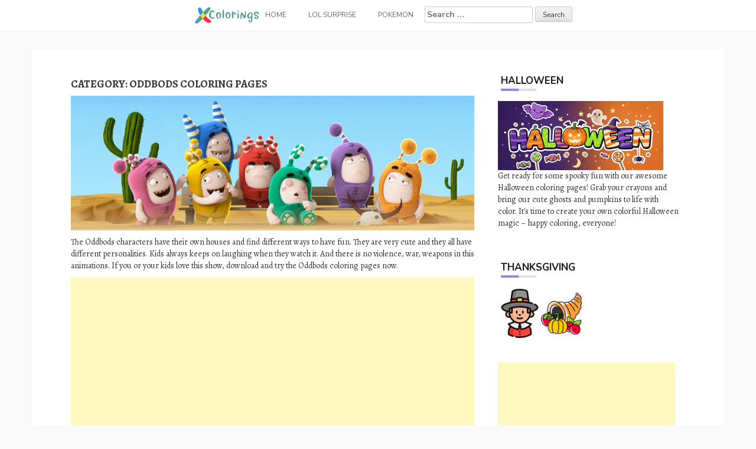

--- FILE ---
content_type: text/html; charset=UTF-8
request_url: https://www.xcolorings.com/oddbods-coloring-pages/
body_size: 7437
content:
<!DOCTYPE html><html lang="en-US"><head><meta charset="UTF-8"><meta name="viewport" content="width=device-width, initial-scale=1"><script data-cfasync="false" id="ao_optimized_gfonts_config">WebFontConfig={google:{families:["Nunito:100,300,400,700","Alegreya:100,300,400,700"] },classes:false, events:false, timeout:1500};</script><link rel="profile" href="https://gmpg.org/xfn/11"><link rel="pingback" href="https://www.xcolorings.com/xmlrpc.php"><link
 rel="preload"
 href="https://www.xcolorings.com/wp-content/themes/hanne/assets/font-awesome/fonts/fontawesome-webfont.woff2?v=4.6.3"
 as="font"
 crossorigin=”anonymous”
 onload="this.onload=null;this.rel='stylesheet'"
/> <script data-ad-client="ca-pub-6498153624397168" async src="https://pagead2.googlesyndication.com/pagead/js/adsbygoogle.js"></script>  <script async src="https://www.googletagmanager.com/gtag/js?id=G-P3JVT29ZTM"></script> <script>window.dataLayer = window.dataLayer || [];
  function gtag(){dataLayer.push(arguments);}
  gtag('js', new Date());

  gtag('config', 'G-P3JVT29ZTM');</script> <meta name="google-site-verification" content="w4mJqQNK0EmqZT81KopBG7mtE-Zk8zQpAhvYmmXtms0" /><meta name='robots' content='index, follow, max-image-preview:large, max-snippet:-1, max-video-preview:-1' /><link media="all" href="https://www.xcolorings.com/wp-content/cache/autoptimize/css/autoptimize_3724ca45268c6c53bb936a9624e1d4c7.css" rel="stylesheet" /><title>Oddbods Coloring Pages - XColorings.com</title><link rel="canonical" href="https://www.xcolorings.com/oddbods-coloring-pages/" /><meta property="og:locale" content="en_US" /><meta property="og:type" content="article" /><meta property="og:title" content="Oddbods Coloring Pages - XColorings.com" /><meta property="og:description" content="The Oddbods characters have their own houses and find different ways to have fun. They are very cute and they all have different personalities. Kids always keeps on laughing when they watch it. And there is no violence, war, weapons in this animations. If you or your kids love this show, download and try the Oddbods coloring pages now." /><meta property="og:url" content="https://www.xcolorings.com/oddbods-coloring-pages/" /><meta property="og:site_name" content="XColorings.com" /><meta property="og:image" content="https://www.xcolorings.com/wp-content/uploads/2020/06/collection-of-Oddbods-coloring-pages.jpg" /><meta name="twitter:card" content="summary_large_image" /> <script type="application/ld+json" class="yoast-schema-graph">{"@context":"https://schema.org","@graph":[{"@type":"Organization","@id":"https://www.xcolorings.com/#organization","name":"XColorings","url":"https://www.xcolorings.com/","sameAs":[],"logo":{"@type":"ImageObject","@id":"https://www.xcolorings.com/#logo","inLanguage":"en-US","url":"https://www.xcolorings.com/wp-content/uploads/2020/02/logo.png","contentUrl":"https://www.xcolorings.com/wp-content/uploads/2020/02/logo.png","width":483,"height":146,"caption":"XColorings"},"image":{"@id":"https://www.xcolorings.com/#logo"}},{"@type":"WebSite","@id":"https://www.xcolorings.com/#website","url":"https://www.xcolorings.com/","name":"XColorings.com","description":"Free Printable Coloring Pages","publisher":{"@id":"https://www.xcolorings.com/#organization"},"potentialAction":[{"@type":"SearchAction","target":"https://www.xcolorings.com/?s={search_term_string}","query-input":"required name=search_term_string"}],"inLanguage":"en-US"},{"@type":"CollectionPage","@id":"https://www.xcolorings.com/oddbods-coloring-pages/#webpage","url":"https://www.xcolorings.com/oddbods-coloring-pages/","name":"Oddbods Coloring Pages - XColorings.com","isPartOf":{"@id":"https://www.xcolorings.com/#website"},"breadcrumb":{"@id":"https://www.xcolorings.com/oddbods-coloring-pages/#breadcrumb"},"inLanguage":"en-US","potentialAction":[{"@type":"ReadAction","target":["https://www.xcolorings.com/oddbods-coloring-pages/"]}]},{"@type":"BreadcrumbList","@id":"https://www.xcolorings.com/oddbods-coloring-pages/#breadcrumb","itemListElement":[{"@type":"ListItem","position":1,"item":{"@type":"WebPage","@id":"https://www.xcolorings.com/","url":"https://www.xcolorings.com/","name":"Home"}},{"@type":"ListItem","position":2,"item":{"@id":"https://www.xcolorings.com/oddbods-coloring-pages/#webpage"}}]}]}</script> <link rel='dns-prefetch' href='//www.xcolorings.com' /><link href='https://fonts.gstatic.com' crossorigin='anonymous' rel='preconnect' /><link href='https://ajax.googleapis.com' rel='preconnect' /><link href='https://fonts.googleapis.com' rel='preconnect' /><link rel='stylesheet' id='dashicons-css' href="https://www.xcolorings.com/wp-includes/css/dashicons.min.css" type='text/css' media='all' /> <script type="text/javascript" src="https://www.xcolorings.com/wp-content/plugins/jquery-manager/assets/js/jquery-3.5.1.min.js" id="jquery-core-js"></script> <script type="text/javascript" src="https://www.xcolorings.com/wp-content/plugins/jquery-manager/assets/js/jquery-migrate-3.3.0.min.js" id="jquery-migrate-js"></script> <script type="text/javascript" src="https://www.xcolorings.com/wp-content/themes/hanne/js/jquery-scrolltofixed-min.js" id="hanne-sticky-sidebar-js-js"></script> <link rel="https://api.w.org/" href="https://www.xcolorings.com/wp-json/" /><link rel="alternate" title="JSON" type="application/json" href="https://www.xcolorings.com/wp-json/wp/v2/categories/164" /><link rel="icon" href="https://www.xcolorings.com/wp-content/uploads/2020/10/cropped-fav-icon-4-32x32.png" sizes="32x32" /><link rel="icon" href="https://www.xcolorings.com/wp-content/uploads/2020/10/cropped-fav-icon-4-192x192.png" sizes="192x192" /><link rel="apple-touch-icon" href="https://www.xcolorings.com/wp-content/uploads/2020/10/cropped-fav-icon-4-180x180.png" /><meta name="msapplication-TileImage" content="https://www.xcolorings.com/wp-content/uploads/2020/10/cropped-fav-icon-4-270x270.png" /><script data-cfasync="false" id="ao_optimized_gfonts_webfontloader">(function() {var wf = document.createElement('script');wf.src='https://ajax.googleapis.com/ajax/libs/webfont/1/webfont.js';wf.type='text/javascript';wf.async='true';var s=document.getElementsByTagName('script')[0];s.parentNode.insertBefore(wf, s);})();</script></head><body class="archive category category-oddbods-coloring-pages category-164 custom-background wp-custom-logo wp-theme-hanne sidebar-enabled"><div id="page" class="hfeed site"> <a class="skip-link screen-reader-text" href="#content">Skip to content</a><div id="jumbosearch"> <span class="fa fa-remove closeicon"></span><div class="form"><form role="search" method="get" class="search-form" action="https://www.xcolorings.com/"> <label> <span class="screen-reader-text">Search for:</span> <input type="search" class="search-field" placeholder="Search &hellip;" value="" name="s" /> </label> <input type="submit" class="search-submit" value="Search" /></form></div></div><div id="slickmenu"></div><nav id="site-navigation" class="main-navigation title-font" role="navigation"><div class="container"><div class="menu-menu-1-container"><ul id="menu-menu-1" class="menu"><li id="menu-item-146" class="menu-item menu-item-type-custom menu-item-object-custom"><a href="https://www.xcolorings.com/"></i><img width="109" height="28" src="https://www.xcolorings.com/wp-content/uploads/2020/11/xcoloring_logo_5.png" class="menu-image menu-image-title-after" alt="xcoloring.com logo" decoding="async" /><span class="menu-image-title-after menu-image-title">Home</span></a></li><li id="menu-item-41954" class="menu-item menu-item-type-custom menu-item-object-custom menu-item-has-children"><a href="#"></i>LOL Surprise</a><ul class="sub-menu"><li id="menu-item-41957" class="menu-item menu-item-type-taxonomy menu-item-object-category"><a href="https://www.xcolorings.com/omg-doll-coloring-pages/"></i>OMG Doll Coloring Pages</a></li><li id="menu-item-42000" class="menu-item menu-item-type-taxonomy menu-item-object-category"><a href="https://www.xcolorings.com/lol-unicorn-coloring-pages/"></i>LOL Unicorn Coloring Pages</a></li><li id="menu-item-41956" class="menu-item menu-item-type-taxonomy menu-item-object-category"><a href="https://www.xcolorings.com/lol-pets-coloring-pages/"></i>LOL Pets Coloring Pages</a></li><li id="menu-item-41955" class="menu-item menu-item-type-taxonomy menu-item-object-category"><a href="https://www.xcolorings.com/lol-baby-coloring-pages/"></i>LOL Baby Coloring Pages</a></li><li id="menu-item-42074" class="menu-item menu-item-type-taxonomy menu-item-object-category"><a href="https://www.xcolorings.com/lol-surprise-boys-coloring-pages/"></i>LOL Boys Coloring Pages</a></li></ul></li><li id="menu-item-44506" class="menu-item menu-item-type-taxonomy menu-item-object-category"><a href="https://www.xcolorings.com/pokemon-coloring-pages/"></i>Pokemon</a></li><li><form role="search" method="get" class="search-form" action="https://www.xcolorings.com/"> <label> <span class="screen-reader-text">Search for:</span> <input type="search" class="search-field" placeholder="Search &hellip;" value="" name="s" /> </label> <input type="submit" class="search-submit" value="Search" /></form></li></ul></div></div></nav><header id="masthead" class="site-header" role="banner"> <? /*php if ( has_custom_logo() ) : */?> <?/*php the_custom_logo(); */?> <? /*php endif; */?></header><div class="mega-container"><div id="content" class="site-content container"><div id="primary" class="content-area col-md-8"><header class="page-header"><h1 class="page-title">Category: <span>Oddbods Coloring Pages</span></h1><div class="taxonomy-description"><p><img src="https://www.xcolorings.com/wp-content/uploads/2020/06/collection-of-Oddbods-coloring-pages.jpg" alt="" width="720" height="240" class="alignnone size-full wp-image-4149" /></p><p>The Oddbods characters have their own houses and find different ways to have fun. They are very cute and they all have different personalities. Kids always keeps on laughing when they watch it. And there is no violence, war, weapons in this animations. If you or your kids love this show, download and try the Oddbods coloring pages now.</p></div> <script async src="https://pagead2.googlesyndication.com/pagead/js/adsbygoogle.js"></script>  <ins class="adsbygoogle"
 style="display:block"
 data-ad-client="ca-pub-6498153624397168"
 data-ad-slot="9669737851"
 data-ad-format="auto"
 data-full-width-responsive="true"></ins> <script>(adsbygoogle = window.adsbygoogle || []).push({});</script> </header><main id="main" class="site-main masonry-main" role="main"><article id="post-4145" class="grid hanne grid_3_column col-md-4 col-sm-4 col-xs-12 post-4145 post type-post status-publish format-image has-post-thumbnail hentry category-oddbods-coloring-pages tag-animated tag-bubbles tag-fuse tag-jeff tag-newt tag-pogo tag-singapore tag-slick tag-tv-show post_format-post-format-image"><div class="featured-thumb col-md-12 col-sm-12"> <a href="https://www.xcolorings.com/oddbods-coloring-pages-cute-pogo/" title="Oddbods Coloring Pages Cute Pogo"><img width="150" height="150" src="https://www.xcolorings.com/wp-content/uploads/2020/06/Oddbods-Coloring-Pages-Cute-Pogo-150x150.jpg" class="attachment-thumbnail size-thumbnail wp-post-image" alt="" decoding="async" srcset="https://www.xcolorings.com/wp-content/uploads/2020/06/Oddbods-Coloring-Pages-Cute-Pogo-150x150.jpg 150w, https://www.xcolorings.com/wp-content/uploads/2020/06/Oddbods-Coloring-Pages-Cute-Pogo-45x45.jpg 45w" sizes="(max-width: 150px) 100vw, 150px" /></a><div class="postedon"></div></div></article><article id="post-4142" class="grid hanne grid_3_column col-md-4 col-sm-4 col-xs-12 post-4142 post type-post status-publish format-image has-post-thumbnail hentry category-oddbods-coloring-pages tag-animated tag-bubbles tag-fuse tag-jeff tag-newt tag-pogo tag-singapore tag-slick tag-tv-show post_format-post-format-image"><div class="featured-thumb col-md-12 col-sm-12"> <a href="https://www.xcolorings.com/oddbods-christmas-coloring-pages/" title="Oddbods Christmas Coloring Pages"><img width="150" height="150" src="https://www.xcolorings.com/wp-content/uploads/2020/06/Oddbods-Christmas-Coloring-Pages-150x150.jpg" class="attachment-thumbnail size-thumbnail wp-post-image" alt="" decoding="async" srcset="https://www.xcolorings.com/wp-content/uploads/2020/06/Oddbods-Christmas-Coloring-Pages-150x150.jpg 150w, https://www.xcolorings.com/wp-content/uploads/2020/06/Oddbods-Christmas-Coloring-Pages-45x45.jpg 45w" sizes="(max-width: 150px) 100vw, 150px" /></a><div class="postedon"></div></div></article><article id="post-4139" class="grid hanne grid_3_column col-md-4 col-sm-4 col-xs-12 post-4139 post type-post status-publish format-image has-post-thumbnail hentry category-oddbods-coloring-pages tag-animated tag-bubbles tag-fuse tag-jeff tag-newt tag-pogo tag-singapore tag-slick tag-tv-show post_format-post-format-image"><div class="featured-thumb col-md-12 col-sm-12"> <a href="https://www.xcolorings.com/bubbles-from-oddbods-coloring-pages/" title="Bubbles from Oddbods Coloring Pages"><img width="150" height="150" src="https://www.xcolorings.com/wp-content/uploads/2020/06/Bubbles-from-Oddbods-Coloring-Pages-150x150.jpg" class="attachment-thumbnail size-thumbnail wp-post-image" alt="" decoding="async" srcset="https://www.xcolorings.com/wp-content/uploads/2020/06/Bubbles-from-Oddbods-Coloring-Pages-150x150.jpg 150w, https://www.xcolorings.com/wp-content/uploads/2020/06/Bubbles-from-Oddbods-Coloring-Pages-45x45.jpg 45w" sizes="(max-width: 150px) 100vw, 150px" /></a><div class="postedon"></div></div></article><article id="post-4136" class="grid hanne grid_3_column col-md-4 col-sm-4 col-xs-12 post-4136 post type-post status-publish format-image has-post-thumbnail hentry category-oddbods-coloring-pages tag-animated tag-bubbles tag-fuse tag-jeff tag-newt tag-pogo tag-singapore tag-slick tag-tv-show post_format-post-format-image"><div class="featured-thumb col-md-12 col-sm-12"> <a href="https://www.xcolorings.com/oddbods-zee-coloring-pages/" title="Oddbods Zee Coloring Pages"><img width="150" height="150" src="https://www.xcolorings.com/wp-content/uploads/2020/06/Oddbods-Zee-Coloring-Pages-150x150.jpg" class="attachment-thumbnail size-thumbnail wp-post-image" alt="" decoding="async" loading="lazy" srcset="https://www.xcolorings.com/wp-content/uploads/2020/06/Oddbods-Zee-Coloring-Pages-150x150.jpg 150w, https://www.xcolorings.com/wp-content/uploads/2020/06/Oddbods-Zee-Coloring-Pages-45x45.jpg 45w" sizes="auto, (max-width: 150px) 100vw, 150px" /></a><div class="postedon"></div></div></article><article id="post-4133" class="grid hanne grid_3_column col-md-4 col-sm-4 col-xs-12 post-4133 post type-post status-publish format-image has-post-thumbnail hentry category-oddbods-coloring-pages tag-animated tag-bubbles tag-fuse tag-jeff tag-newt tag-pogo tag-singapore tag-slick tag-tv-show post_format-post-format-image"><div class="featured-thumb col-md-12 col-sm-12"> <a href="https://www.xcolorings.com/oddbods-coloring-pages-happy-zee/" title="Oddbods Coloring Pages Happy Zee"><img width="150" height="150" src="https://www.xcolorings.com/wp-content/uploads/2020/06/Oddbods-Coloring-Pages-Happy-Zee-150x150.jpg" class="attachment-thumbnail size-thumbnail wp-post-image" alt="" decoding="async" loading="lazy" srcset="https://www.xcolorings.com/wp-content/uploads/2020/06/Oddbods-Coloring-Pages-Happy-Zee-150x150.jpg 150w, https://www.xcolorings.com/wp-content/uploads/2020/06/Oddbods-Coloring-Pages-Happy-Zee-45x45.jpg 45w" sizes="auto, (max-width: 150px) 100vw, 150px" /></a><div class="postedon"></div></div></article><article id="post-4130" class="grid hanne grid_3_column col-md-4 col-sm-4 col-xs-12 post-4130 post type-post status-publish format-image has-post-thumbnail hentry category-oddbods-coloring-pages tag-animated tag-bubbles tag-fuse tag-jeff tag-newt tag-pogo tag-singapore tag-slick tag-tv-show post_format-post-format-image"><div class="featured-thumb col-md-12 col-sm-12"> <a href="https://www.xcolorings.com/oddbods-characters-bubbles-coloring-pages/" title="Oddbods Characters Bubbles Coloring Pages"><img width="150" height="150" src="https://www.xcolorings.com/wp-content/uploads/2020/06/Oddbods-Characters-Bubbles-Coloring-Pages-150x150.jpg" class="attachment-thumbnail size-thumbnail wp-post-image" alt="" decoding="async" loading="lazy" srcset="https://www.xcolorings.com/wp-content/uploads/2020/06/Oddbods-Characters-Bubbles-Coloring-Pages-150x150.jpg 150w, https://www.xcolorings.com/wp-content/uploads/2020/06/Oddbods-Characters-Bubbles-Coloring-Pages-45x45.jpg 45w" sizes="auto, (max-width: 150px) 100vw, 150px" /></a><div class="postedon"></div></div></article><article id="post-4127" class="grid hanne grid_3_column col-md-4 col-sm-4 col-xs-12 post-4127 post type-post status-publish format-image has-post-thumbnail hentry category-oddbods-coloring-pages tag-animated tag-bubbles tag-fuse tag-jeff tag-newt tag-pogo tag-singapore tag-slick tag-tv-show post_format-post-format-image"><div class="featured-thumb col-md-12 col-sm-12"> <a href="https://www.xcolorings.com/oddbods-bubbles-coloring-pages/" title="Oddbods Bubbles Coloring Pages"><img width="150" height="150" src="https://www.xcolorings.com/wp-content/uploads/2020/06/Oddbods-Bubbles-Coloring-Pages-150x150.jpg" class="attachment-thumbnail size-thumbnail wp-post-image" alt="" decoding="async" loading="lazy" srcset="https://www.xcolorings.com/wp-content/uploads/2020/06/Oddbods-Bubbles-Coloring-Pages-150x150.jpg 150w, https://www.xcolorings.com/wp-content/uploads/2020/06/Oddbods-Bubbles-Coloring-Pages-45x45.jpg 45w" sizes="auto, (max-width: 150px) 100vw, 150px" /></a><div class="postedon"></div></div></article><article id="post-4124" class="grid hanne grid_3_column col-md-4 col-sm-4 col-xs-12 post-4124 post type-post status-publish format-image has-post-thumbnail hentry category-oddbods-coloring-pages tag-animated tag-bubbles tag-fuse tag-jeff tag-newt tag-pogo tag-singapore tag-slick tag-tv-show post_format-post-format-image"><div class="featured-thumb col-md-12 col-sm-12"> <a href="https://www.xcolorings.com/oddbods-coloring-pages-all-the-characters/" title="Oddbods Coloring Pages All the Characters"><img width="150" height="150" src="https://www.xcolorings.com/wp-content/uploads/2020/06/Oddbods-Coloring-Pages-All-the-Characters-150x150.jpg" class="attachment-thumbnail size-thumbnail wp-post-image" alt="" decoding="async" loading="lazy" srcset="https://www.xcolorings.com/wp-content/uploads/2020/06/Oddbods-Coloring-Pages-All-the-Characters-150x150.jpg 150w, https://www.xcolorings.com/wp-content/uploads/2020/06/Oddbods-Coloring-Pages-All-the-Characters-45x45.jpg 45w" sizes="auto, (max-width: 150px) 100vw, 150px" /></a><div class="postedon"></div></div></article><article id="post-4121" class="grid hanne grid_3_column col-md-4 col-sm-4 col-xs-12 post-4121 post type-post status-publish format-image has-post-thumbnail hentry category-oddbods-coloring-pages tag-animated tag-bubbles tag-fuse tag-jeff tag-newt tag-pogo tag-singapore tag-slick tag-tv-show post_format-post-format-image"><div class="featured-thumb col-md-12 col-sm-12"> <a href="https://www.xcolorings.com/oddbods-zee-and-newt-coloring-pages/" title="Oddbods Zee and Newt Coloring Pages"><img width="150" height="150" src="https://www.xcolorings.com/wp-content/uploads/2020/06/Oddbods-Zee-and-Newt-Coloring-Pages-150x150.jpg" class="attachment-thumbnail size-thumbnail wp-post-image" alt="" decoding="async" loading="lazy" srcset="https://www.xcolorings.com/wp-content/uploads/2020/06/Oddbods-Zee-and-Newt-Coloring-Pages-150x150.jpg 150w, https://www.xcolorings.com/wp-content/uploads/2020/06/Oddbods-Zee-and-Newt-Coloring-Pages-45x45.jpg 45w" sizes="auto, (max-width: 150px) 100vw, 150px" /></a><div class="postedon"></div></div></article><article id="post-4118" class="grid hanne grid_3_column col-md-4 col-sm-4 col-xs-12 post-4118 post type-post status-publish format-image has-post-thumbnail hentry category-oddbods-coloring-pages tag-animated tag-bubbles tag-fuse tag-jeff tag-newt tag-pogo tag-singapore tag-slick tag-tv-show post_format-post-format-image"><div class="featured-thumb col-md-12 col-sm-12"> <a href="https://www.xcolorings.com/oddbods-coloring-pages-zee-mask-template/" title="Oddbods Coloring Pages Zee Mask Template"><img width="150" height="150" src="https://www.xcolorings.com/wp-content/uploads/2020/06/Oddbods-Coloring-Pages-Zee-Mask-Template-150x150.jpg" class="attachment-thumbnail size-thumbnail wp-post-image" alt="" decoding="async" loading="lazy" srcset="https://www.xcolorings.com/wp-content/uploads/2020/06/Oddbods-Coloring-Pages-Zee-Mask-Template-150x150.jpg 150w, https://www.xcolorings.com/wp-content/uploads/2020/06/Oddbods-Coloring-Pages-Zee-Mask-Template-45x45.jpg 45w" sizes="auto, (max-width: 150px) 100vw, 150px" /></a><div class="postedon"></div></div></article><article id="post-4115" class="grid hanne grid_3_column col-md-4 col-sm-4 col-xs-12 post-4115 post type-post status-publish format-image has-post-thumbnail hentry category-oddbods-coloring-pages tag-animated tag-bubbles tag-fuse tag-jeff tag-newt tag-pogo tag-singapore tag-slick tag-tv-show post_format-post-format-image"><div class="featured-thumb col-md-12 col-sm-12"> <a href="https://www.xcolorings.com/zee-from-oddbods-coloring-pages/" title="Zee from Oddbods Coloring Pages"><img width="150" height="150" src="https://www.xcolorings.com/wp-content/uploads/2020/06/Zee-from-Oddbods-Coloring-Pages-150x150.jpg" class="attachment-thumbnail size-thumbnail wp-post-image" alt="" decoding="async" loading="lazy" srcset="https://www.xcolorings.com/wp-content/uploads/2020/06/Zee-from-Oddbods-Coloring-Pages-150x150.jpg 150w, https://www.xcolorings.com/wp-content/uploads/2020/06/Zee-from-Oddbods-Coloring-Pages-45x45.jpg 45w" sizes="auto, (max-width: 150px) 100vw, 150px" /></a><div class="postedon"></div></div></article><article id="post-4112" class="grid hanne grid_3_column col-md-4 col-sm-4 col-xs-12 post-4112 post type-post status-publish format-image has-post-thumbnail hentry category-oddbods-coloring-pages tag-animated tag-bubbles tag-fuse tag-jeff tag-newt tag-pogo tag-singapore tag-slick tag-tv-show post_format-post-format-image"><div class="featured-thumb col-md-12 col-sm-12"> <a href="https://www.xcolorings.com/oddbods-characters-slick-coloring-pages/" title="Oddbods Characters Slick Coloring Pages"><img width="150" height="150" src="https://www.xcolorings.com/wp-content/uploads/2020/06/Oddbods-Characters-Slick-Coloring-Pages-150x150.jpg" class="attachment-thumbnail size-thumbnail wp-post-image" alt="" decoding="async" loading="lazy" srcset="https://www.xcolorings.com/wp-content/uploads/2020/06/Oddbods-Characters-Slick-Coloring-Pages-150x150.jpg 150w, https://www.xcolorings.com/wp-content/uploads/2020/06/Oddbods-Characters-Slick-Coloring-Pages-45x45.jpg 45w" sizes="auto, (max-width: 150px) 100vw, 150px" /></a><div class="postedon"></div></div></article><article id="post-4109" class="grid hanne grid_3_column col-md-4 col-sm-4 col-xs-12 post-4109 post type-post status-publish format-image has-post-thumbnail hentry category-oddbods-coloring-pages tag-animated tag-bubbles tag-fuse tag-jeff tag-newt tag-pogo tag-singapore tag-slick tag-tv-show post_format-post-format-image"><div class="featured-thumb col-md-12 col-sm-12"> <a href="https://www.xcolorings.com/oddbods-characters-pogo-coloring-pages/" title="Oddbods Characters Pogo Coloring Pages"><img width="150" height="150" src="https://www.xcolorings.com/wp-content/uploads/2020/06/Oddbods-Characters-Pogo-Coloring-Pages-150x150.jpg" class="attachment-thumbnail size-thumbnail wp-post-image" alt="" decoding="async" loading="lazy" srcset="https://www.xcolorings.com/wp-content/uploads/2020/06/Oddbods-Characters-Pogo-Coloring-Pages-150x150.jpg 150w, https://www.xcolorings.com/wp-content/uploads/2020/06/Oddbods-Characters-Pogo-Coloring-Pages-45x45.jpg 45w" sizes="auto, (max-width: 150px) 100vw, 150px" /></a><div class="postedon"></div></div></article><article id="post-4106" class="grid hanne grid_3_column col-md-4 col-sm-4 col-xs-12 post-4106 post type-post status-publish format-image has-post-thumbnail hentry category-oddbods-coloring-pages tag-animated tag-bubbles tag-fuse tag-jeff tag-newt tag-pogo tag-singapore tag-slick tag-tv-show post_format-post-format-image"><div class="featured-thumb col-md-12 col-sm-12"> <a href="https://www.xcolorings.com/oddbods-pogo-coloring-pages/" title="Oddbods  Pogo Coloring Pages"><img width="150" height="150" src="https://www.xcolorings.com/wp-content/uploads/2020/06/Oddbods-Pogo-Coloring-Pages-150x150.jpg" class="attachment-thumbnail size-thumbnail wp-post-image" alt="" decoding="async" loading="lazy" srcset="https://www.xcolorings.com/wp-content/uploads/2020/06/Oddbods-Pogo-Coloring-Pages-150x150.jpg 150w, https://www.xcolorings.com/wp-content/uploads/2020/06/Oddbods-Pogo-Coloring-Pages-45x45.jpg 45w" sizes="auto, (max-width: 150px) 100vw, 150px" /></a><div class="postedon"></div></div></article><article id="post-4103" class="grid hanne grid_3_column col-md-4 col-sm-4 col-xs-12 post-4103 post type-post status-publish format-image has-post-thumbnail hentry category-oddbods-coloring-pages tag-animated tag-bubbles tag-fuse tag-jeff tag-newt tag-pogo tag-singapore tag-slick tag-tv-show post_format-post-format-image"><div class="featured-thumb col-md-12 col-sm-12"> <a href="https://www.xcolorings.com/happy-newt-from-oddbods-coloring-pages/" title="Happy Newt from Oddbods Coloring Pages"><img width="150" height="150" src="https://www.xcolorings.com/wp-content/uploads/2020/06/Happy-Newt-from-Oddbods-Coloring-Pages-150x150.jpg" class="attachment-thumbnail size-thumbnail wp-post-image" alt="" decoding="async" loading="lazy" srcset="https://www.xcolorings.com/wp-content/uploads/2020/06/Happy-Newt-from-Oddbods-Coloring-Pages-150x150.jpg 150w, https://www.xcolorings.com/wp-content/uploads/2020/06/Happy-Newt-from-Oddbods-Coloring-Pages-45x45.jpg 45w" sizes="auto, (max-width: 150px) 100vw, 150px" /></a><div class="postedon"></div></div></article><article id="post-4100" class="grid hanne grid_3_column col-md-4 col-sm-4 col-xs-12 post-4100 post type-post status-publish format-image has-post-thumbnail hentry category-oddbods-coloring-pages tag-animated tag-bubbles tag-fuse tag-jeff tag-newt tag-pogo tag-singapore tag-slick tag-tv-show post_format-post-format-image"><div class="featured-thumb col-md-12 col-sm-12"> <a href="https://www.xcolorings.com/newt-pogo-and-fuse-from-oddbods-coloring-pages/" title="Newt Pogo and Fuse from Oddbods Coloring Pages"><img width="150" height="150" src="https://www.xcolorings.com/wp-content/uploads/2020/06/Newt-Pogo-and-Fuse-from-Oddbods-Coloring-Pages-150x150.jpg" class="attachment-thumbnail size-thumbnail wp-post-image" alt="" decoding="async" loading="lazy" srcset="https://www.xcolorings.com/wp-content/uploads/2020/06/Newt-Pogo-and-Fuse-from-Oddbods-Coloring-Pages-150x150.jpg 150w, https://www.xcolorings.com/wp-content/uploads/2020/06/Newt-Pogo-and-Fuse-from-Oddbods-Coloring-Pages-45x45.jpg 45w" sizes="auto, (max-width: 150px) 100vw, 150px" /></a><div class="postedon"></div></div></article><article id="post-4097" class="grid hanne grid_3_column col-md-4 col-sm-4 col-xs-12 post-4097 post type-post status-publish format-image has-post-thumbnail hentry category-oddbods-coloring-pages tag-animated tag-bubbles tag-fuse tag-jeff tag-newt tag-pogo tag-singapore tag-slick tag-tv-show post_format-post-format-image"><div class="featured-thumb col-md-12 col-sm-12"> <a href="https://www.xcolorings.com/oddbods-fanart-coloring-pages/" title="Oddbods Fanart Coloring Pages"><img width="150" height="150" src="https://www.xcolorings.com/wp-content/uploads/2020/06/Oddbods-Fanart-Coloring-Pages-150x150.jpg" class="attachment-thumbnail size-thumbnail wp-post-image" alt="" decoding="async" loading="lazy" srcset="https://www.xcolorings.com/wp-content/uploads/2020/06/Oddbods-Fanart-Coloring-Pages-150x150.jpg 150w, https://www.xcolorings.com/wp-content/uploads/2020/06/Oddbods-Fanart-Coloring-Pages-45x45.jpg 45w" sizes="auto, (max-width: 150px) 100vw, 150px" /></a><div class="postedon"></div></div></article><article id="post-4094" class="grid hanne grid_3_column col-md-4 col-sm-4 col-xs-12 post-4094 post type-post status-publish format-image has-post-thumbnail hentry category-oddbods-coloring-pages tag-animated tag-bubbles tag-fuse tag-jeff tag-newt tag-pogo tag-singapore tag-slick tag-tv-show post_format-post-format-image"><div class="featured-thumb col-md-12 col-sm-12"> <a href="https://www.xcolorings.com/bubbles-and-pogo-from-oddbods-coloring-pages/" title="Bubbles and Pogo from Oddbods Coloring Pages"><img width="150" height="150" src="https://www.xcolorings.com/wp-content/uploads/2020/06/Bubbles-and-Pogo-from-Oddbods-Coloring-Pages-150x150.jpg" class="attachment-thumbnail size-thumbnail wp-post-image" alt="" decoding="async" loading="lazy" srcset="https://www.xcolorings.com/wp-content/uploads/2020/06/Bubbles-and-Pogo-from-Oddbods-Coloring-Pages-150x150.jpg 150w, https://www.xcolorings.com/wp-content/uploads/2020/06/Bubbles-and-Pogo-from-Oddbods-Coloring-Pages-45x45.jpg 45w" sizes="auto, (max-width: 150px) 100vw, 150px" /></a><div class="postedon"></div></div></article><article id="post-4091" class="grid hanne grid_3_column col-md-4 col-sm-4 col-xs-12 post-4091 post type-post status-publish format-image has-post-thumbnail hentry category-oddbods-coloring-pages tag-animated tag-bubbles tag-fuse tag-jeff tag-newt tag-pogo tag-singapore tag-slick tag-tv-show post_format-post-format-image"><div class="featured-thumb col-md-12 col-sm-12"> <a href="https://www.xcolorings.com/oddbods-characters-coloring-pages/" title="Oddbods Characters Coloring Pages"><img width="150" height="150" src="https://www.xcolorings.com/wp-content/uploads/2020/06/Oddbods-Characters-Coloring-Pages-150x150.jpg" class="attachment-thumbnail size-thumbnail wp-post-image" alt="" decoding="async" loading="lazy" srcset="https://www.xcolorings.com/wp-content/uploads/2020/06/Oddbods-Characters-Coloring-Pages-150x150.jpg 150w, https://www.xcolorings.com/wp-content/uploads/2020/06/Oddbods-Characters-Coloring-Pages-45x45.jpg 45w" sizes="auto, (max-width: 150px) 100vw, 150px" /></a><div class="postedon"></div></div></article><article id="post-4088" class="grid hanne grid_3_column col-md-4 col-sm-4 col-xs-12 post-4088 post type-post status-publish format-image has-post-thumbnail hentry category-oddbods-coloring-pages tag-animated tag-bubbles tag-fuse tag-jeff tag-newt tag-pogo tag-singapore tag-slick tag-tv-show post_format-post-format-image"><div class="featured-thumb col-md-12 col-sm-12"> <a href="https://www.xcolorings.com/characters-from-oddbods-coloring-pages/" title="Characters from Oddbods Coloring Pages"><img width="150" height="150" src="https://www.xcolorings.com/wp-content/uploads/2020/06/Characters-from-Oddbods-Coloring-Pages-150x150.jpg" class="attachment-thumbnail size-thumbnail wp-post-image" alt="" decoding="async" loading="lazy" srcset="https://www.xcolorings.com/wp-content/uploads/2020/06/Characters-from-Oddbods-Coloring-Pages-150x150.jpg 150w, https://www.xcolorings.com/wp-content/uploads/2020/06/Characters-from-Oddbods-Coloring-Pages-45x45.jpg 45w" sizes="auto, (max-width: 150px) 100vw, 150px" /></a><div class="postedon"></div></div></article><article id="post-4085" class="grid hanne grid_3_column col-md-4 col-sm-4 col-xs-12 post-4085 post type-post status-publish format-image has-post-thumbnail hentry category-oddbods-coloring-pages tag-animated tag-bubbles tag-fuse tag-jeff tag-newt tag-pogo tag-singapore tag-slick tag-tv-show post_format-post-format-image"><div class="featured-thumb col-md-12 col-sm-12"> <a href="https://www.xcolorings.com/oddbods-coloring-pages-dot-to-dot-activity-worksheets/" title="Oddbods Coloring Pages Dot to Dot Activity Worksheets"><img width="150" height="150" src="https://www.xcolorings.com/wp-content/uploads/2020/06/Oddbods-Coloring-Pages-Dot-to-Dot-Activity-Worksheets-150x150.jpg" class="attachment-thumbnail size-thumbnail wp-post-image" alt="" decoding="async" loading="lazy" srcset="https://www.xcolorings.com/wp-content/uploads/2020/06/Oddbods-Coloring-Pages-Dot-to-Dot-Activity-Worksheets-150x150.jpg 150w, https://www.xcolorings.com/wp-content/uploads/2020/06/Oddbods-Coloring-Pages-Dot-to-Dot-Activity-Worksheets-45x45.jpg 45w" sizes="auto, (max-width: 150px) 100vw, 150px" /></a><div class="postedon"></div></div></article><article id="post-4082" class="grid hanne grid_3_column col-md-4 col-sm-4 col-xs-12 post-4082 post type-post status-publish format-image has-post-thumbnail hentry category-oddbods-coloring-pages tag-animated tag-bubbles tag-fuse tag-jeff tag-newt tag-pogo tag-singapore tag-slick tag-tv-show post_format-post-format-image"><div class="featured-thumb col-md-12 col-sm-12"> <a href="https://www.xcolorings.com/fuse-from-oddbods-coloring-pages/" title="Fuse from Oddbods Coloring Pages"><img width="150" height="150" src="https://www.xcolorings.com/wp-content/uploads/2020/06/Fuse-from-Oddbods-Coloring-Pages-150x150.jpg" class="attachment-thumbnail size-thumbnail wp-post-image" alt="" decoding="async" loading="lazy" srcset="https://www.xcolorings.com/wp-content/uploads/2020/06/Fuse-from-Oddbods-Coloring-Pages-150x150.jpg 150w, https://www.xcolorings.com/wp-content/uploads/2020/06/Fuse-from-Oddbods-Coloring-Pages-45x45.jpg 45w" sizes="auto, (max-width: 150px) 100vw, 150px" /></a><div class="postedon"></div></div></article><article id="post-4079" class="grid hanne grid_3_column col-md-4 col-sm-4 col-xs-12 post-4079 post type-post status-publish format-image has-post-thumbnail hentry category-oddbods-coloring-pages tag-animated tag-bubbles tag-fuse tag-jeff tag-newt tag-pogo tag-singapore tag-slick tag-tv-show post_format-post-format-image"><div class="featured-thumb col-md-12 col-sm-12"> <a href="https://www.xcolorings.com/mask-of-fuse-from-oddbods-coloring-pages-papercraft/" title="Mask of Fuse from Oddbods Coloring Pages Papercraft"><img width="150" height="150" src="https://www.xcolorings.com/wp-content/uploads/2020/06/Mask-of-Fuse-from-Oddbods-Coloring-Pages-Papercraft-150x150.jpg" class="attachment-thumbnail size-thumbnail wp-post-image" alt="" decoding="async" loading="lazy" srcset="https://www.xcolorings.com/wp-content/uploads/2020/06/Mask-of-Fuse-from-Oddbods-Coloring-Pages-Papercraft-150x150.jpg 150w, https://www.xcolorings.com/wp-content/uploads/2020/06/Mask-of-Fuse-from-Oddbods-Coloring-Pages-Papercraft-45x45.jpg 45w" sizes="auto, (max-width: 150px) 100vw, 150px" /></a><div class="postedon"></div></div></article><article id="post-4076" class="grid hanne grid_3_column col-md-4 col-sm-4 col-xs-12 post-4076 post type-post status-publish format-image has-post-thumbnail hentry category-oddbods-coloring-pages tag-animated tag-bubbles tag-fuse tag-jeff tag-newt tag-pogo tag-singapore tag-slick tag-tv-show post_format-post-format-image"><div class="featured-thumb col-md-12 col-sm-12"> <a href="https://www.xcolorings.com/oddbods-fuse-is-jumping-coloring-pages/" title="Oddbods Fuse is Jumping Coloring Pages"><img width="150" height="150" src="https://www.xcolorings.com/wp-content/uploads/2020/06/Oddbods-Fuse-is-Jumping-Coloring-Pages-150x150.jpg" class="attachment-thumbnail size-thumbnail wp-post-image" alt="" decoding="async" loading="lazy" srcset="https://www.xcolorings.com/wp-content/uploads/2020/06/Oddbods-Fuse-is-Jumping-Coloring-Pages-150x150.jpg 150w, https://www.xcolorings.com/wp-content/uploads/2020/06/Oddbods-Fuse-is-Jumping-Coloring-Pages-45x45.jpg 45w" sizes="auto, (max-width: 150px) 100vw, 150px" /></a><div class="postedon"></div></div></article><article id="post-4073" class="grid hanne grid_3_column col-md-4 col-sm-4 col-xs-12 post-4073 post type-post status-publish format-image has-post-thumbnail hentry category-oddbods-coloring-pages tag-animated tag-bubbles tag-fuse tag-jeff tag-newt tag-pogo tag-singapore tag-slick tag-tv-show post_format-post-format-image"><div class="featured-thumb col-md-12 col-sm-12"> <a href="https://www.xcolorings.com/oddbods-coloring-pages-fuse/" title="Oddbods Coloring Pages Fuse"><img width="150" height="150" src="https://www.xcolorings.com/wp-content/uploads/2020/06/Oddbods-Coloring-Pages-Fuse-150x150.jpg" class="attachment-thumbnail size-thumbnail wp-post-image" alt="" decoding="async" loading="lazy" srcset="https://www.xcolorings.com/wp-content/uploads/2020/06/Oddbods-Coloring-Pages-Fuse-150x150.jpg 150w, https://www.xcolorings.com/wp-content/uploads/2020/06/Oddbods-Coloring-Pages-Fuse-45x45.jpg 45w" sizes="auto, (max-width: 150px) 100vw, 150px" /></a><div class="postedon"></div></div></article><article id="post-4070" class="grid hanne grid_3_column col-md-4 col-sm-4 col-xs-12 post-4070 post type-post status-publish format-image has-post-thumbnail hentry category-oddbods-coloring-pages tag-animated tag-bubbles tag-fuse tag-jeff tag-newt tag-pogo tag-singapore tag-slick tag-tv-show post_format-post-format-image"><div class="featured-thumb col-md-12 col-sm-12"> <a href="https://www.xcolorings.com/oddbods-angry-fuse-coloring-pages/" title="Oddbods Angry Fuse Coloring Pages"><img width="150" height="150" src="https://www.xcolorings.com/wp-content/uploads/2020/06/Oddbods-Angry-Fuse-Coloring-Pages-150x150.jpg" class="attachment-thumbnail size-thumbnail wp-post-image" alt="" decoding="async" loading="lazy" srcset="https://www.xcolorings.com/wp-content/uploads/2020/06/Oddbods-Angry-Fuse-Coloring-Pages-150x150.jpg 150w, https://www.xcolorings.com/wp-content/uploads/2020/06/Oddbods-Angry-Fuse-Coloring-Pages-45x45.jpg 45w" sizes="auto, (max-width: 150px) 100vw, 150px" /></a><div class="postedon"></div></div></article><article id="post-4067" class="grid hanne grid_3_column col-md-4 col-sm-4 col-xs-12 post-4067 post type-post status-publish format-image has-post-thumbnail hentry category-oddbods-coloring-pages tag-animated tag-bubbles tag-fuse tag-jeff tag-newt tag-pogo tag-singapore tag-slick tag-tv-show post_format-post-format-image"><div class="featured-thumb col-md-12 col-sm-12"> <a href="https://www.xcolorings.com/oddbods-newt-coloring-pages/" title="Oddbods Newt Coloring Pages"><img width="150" height="150" src="https://www.xcolorings.com/wp-content/uploads/2020/06/Oddbods-Newt-Coloring-Pages-150x150.jpg" class="attachment-thumbnail size-thumbnail wp-post-image" alt="" decoding="async" loading="lazy" srcset="https://www.xcolorings.com/wp-content/uploads/2020/06/Oddbods-Newt-Coloring-Pages-150x150.jpg 150w, https://www.xcolorings.com/wp-content/uploads/2020/06/Oddbods-Newt-Coloring-Pages-45x45.jpg 45w" sizes="auto, (max-width: 150px) 100vw, 150px" /></a><div class="postedon"></div></div></article><article id="post-4064" class="grid hanne grid_3_column col-md-4 col-sm-4 col-xs-12 post-4064 post type-post status-publish format-image has-post-thumbnail hentry category-oddbods-coloring-pages tag-animated tag-bubbles tag-fuse tag-jeff tag-newt tag-pogo tag-singapore tag-slick tag-tv-show post_format-post-format-image"><div class="featured-thumb col-md-12 col-sm-12"> <a href="https://www.xcolorings.com/oddbods-coloring-pages-newt-takes-selfie/" title="Oddbods Coloring Pages Newt Takes Selfie"><img width="150" height="150" src="https://www.xcolorings.com/wp-content/uploads/2020/06/Oddbods-Coloring-Pages-Newt-Takes-Selfie-150x150.jpg" class="attachment-thumbnail size-thumbnail wp-post-image" alt="" decoding="async" loading="lazy" srcset="https://www.xcolorings.com/wp-content/uploads/2020/06/Oddbods-Coloring-Pages-Newt-Takes-Selfie-150x150.jpg 150w, https://www.xcolorings.com/wp-content/uploads/2020/06/Oddbods-Coloring-Pages-Newt-Takes-Selfie-45x45.jpg 45w" sizes="auto, (max-width: 150px) 100vw, 150px" /></a><div class="postedon"></div></div></article><article id="post-4061" class="grid hanne grid_3_column col-md-4 col-sm-4 col-xs-12 post-4061 post type-post status-publish format-image has-post-thumbnail hentry category-oddbods-coloring-pages tag-animated tag-bubbles tag-fuse tag-jeff tag-newt tag-pogo tag-singapore tag-slick tag-tv-show post_format-post-format-image"><div class="featured-thumb col-md-12 col-sm-12"> <a href="https://www.xcolorings.com/oddbods-coloring-pages-newt-mask-papercraft/" title="Oddbods Coloring Pages Newt Mask Papercraft"><img width="150" height="150" src="https://www.xcolorings.com/wp-content/uploads/2020/06/Oddbods-Coloring-Pages-Newt-Mask-Papercraft-150x150.jpg" class="attachment-thumbnail size-thumbnail wp-post-image" alt="" decoding="async" loading="lazy" srcset="https://www.xcolorings.com/wp-content/uploads/2020/06/Oddbods-Coloring-Pages-Newt-Mask-Papercraft-150x150.jpg 150w, https://www.xcolorings.com/wp-content/uploads/2020/06/Oddbods-Coloring-Pages-Newt-Mask-Papercraft-45x45.jpg 45w" sizes="auto, (max-width: 150px) 100vw, 150px" /></a><div class="postedon"></div></div></article><article id="post-4058" class="grid hanne grid_3_column col-md-4 col-sm-4 col-xs-12 post-4058 post type-post status-publish format-image has-post-thumbnail hentry category-oddbods-coloring-pages tag-animated tag-bubbles tag-fuse tag-jeff tag-newt tag-pogo tag-singapore tag-slick tag-tv-show post_format-post-format-image"><div class="featured-thumb col-md-12 col-sm-12"> <a href="https://www.xcolorings.com/oddbods-jeff-mask-coloring-pages/" title="Oddbods Jeff Mask Coloring Pages"><img width="150" height="150" src="https://www.xcolorings.com/wp-content/uploads/2020/06/Oddbods-Jeff-Mask-Coloring-Pages-150x150.jpg" class="attachment-thumbnail size-thumbnail wp-post-image" alt="" decoding="async" loading="lazy" srcset="https://www.xcolorings.com/wp-content/uploads/2020/06/Oddbods-Jeff-Mask-Coloring-Pages-150x150.jpg 150w, https://www.xcolorings.com/wp-content/uploads/2020/06/Oddbods-Jeff-Mask-Coloring-Pages-45x45.jpg 45w" sizes="auto, (max-width: 150px) 100vw, 150px" /></a><div class="postedon"></div></div></article><article id="post-4055" class="grid hanne grid_3_column col-md-4 col-sm-4 col-xs-12 post-4055 post type-post status-publish format-image has-post-thumbnail hentry category-oddbods-coloring-pages tag-animated tag-bubbles tag-fuse tag-jeff tag-newt tag-pogo tag-singapore tag-slick tag-tv-show post_format-post-format-image"><div class="featured-thumb col-md-12 col-sm-12"> <a href="https://www.xcolorings.com/angry-jeff-from-oddbods-coloring-pages/" title="Angry Jeff from Oddbods Coloring Pages"><img width="150" height="150" src="https://www.xcolorings.com/wp-content/uploads/2020/06/Angry-Jeff-from-Oddbods-Coloring-Pages-150x150.jpg" class="attachment-thumbnail size-thumbnail wp-post-image" alt="" decoding="async" loading="lazy" srcset="https://www.xcolorings.com/wp-content/uploads/2020/06/Angry-Jeff-from-Oddbods-Coloring-Pages-150x150.jpg 150w, https://www.xcolorings.com/wp-content/uploads/2020/06/Angry-Jeff-from-Oddbods-Coloring-Pages-45x45.jpg 45w" sizes="auto, (max-width: 150px) 100vw, 150px" /></a><div class="postedon"></div></div></article><article id="post-4052" class="grid hanne grid_3_column col-md-4 col-sm-4 col-xs-12 post-4052 post type-post status-publish format-image has-post-thumbnail hentry category-oddbods-coloring-pages tag-animated tag-bubbles tag-fuse tag-jeff tag-newt tag-pogo tag-singapore tag-slick tag-tv-show post_format-post-format-image"><div class="featured-thumb col-md-12 col-sm-12"> <a href="https://www.xcolorings.com/oddbods-slick-coloring-pages/" title="Oddbods Slick Coloring Pages"><img width="150" height="150" src="https://www.xcolorings.com/wp-content/uploads/2020/06/Oddbods-Slick-Coloring-Pages-150x150.jpg" class="attachment-thumbnail size-thumbnail wp-post-image" alt="" decoding="async" loading="lazy" srcset="https://www.xcolorings.com/wp-content/uploads/2020/06/Oddbods-Slick-Coloring-Pages-150x150.jpg 150w, https://www.xcolorings.com/wp-content/uploads/2020/06/Oddbods-Slick-Coloring-Pages-45x45.jpg 45w" sizes="auto, (max-width: 150px) 100vw, 150px" /></a><div class="postedon"></div></div></article><article id="post-4049" class="grid hanne grid_3_column col-md-4 col-sm-4 col-xs-12 post-4049 post type-post status-publish format-image has-post-thumbnail hentry category-oddbods-coloring-pages tag-animated tag-bubbles tag-fuse tag-jeff tag-newt tag-pogo tag-singapore tag-slick tag-tv-show post_format-post-format-image"><div class="featured-thumb col-md-12 col-sm-12"> <a href="https://www.xcolorings.com/oddbods-slick-mask-coloring-pages/" title="Oddbods Slick Mask Coloring Pages"><img width="150" height="150" src="https://www.xcolorings.com/wp-content/uploads/2020/06/Oddbods-Slick-Mask-Coloring-Pages-150x150.jpg" class="attachment-thumbnail size-thumbnail wp-post-image" alt="" decoding="async" loading="lazy" srcset="https://www.xcolorings.com/wp-content/uploads/2020/06/Oddbods-Slick-Mask-Coloring-Pages-150x150.jpg 150w, https://www.xcolorings.com/wp-content/uploads/2020/06/Oddbods-Slick-Mask-Coloring-Pages-45x45.jpg 45w" sizes="auto, (max-width: 150px) 100vw, 150px" /></a><div class="postedon"></div></div></article></main> <script async src="https://pagead2.googlesyndication.com/pagead/js/adsbygoogle.js"></script>  <ins class="adsbygoogle"
 style="display:block"
 data-ad-client="ca-pub-6498153624397168"
 data-ad-slot="9218597125"
 data-ad-format="auto"
 data-full-width-responsive="true"></ins> <script>(adsbygoogle = window.adsbygoogle || []).push({});</script> </div><div id="secondary" class="widget-area default col-md-4" role="complementary"><aside id="custom_html-16" class="widget_text widget widget_custom_html"><h1 class="widget-title title-font">Halloween</h1><div class="textwidget custom-html-widget"><a href="https://www.xcolorings.com/?s=Halloween"><img src="https://www.xcolorings.com/wp-content/uploads/2025/09/halloween-coloring-pages-collection.jpg" alt="
Halloween Coloring Pages" title="
Halloween Coloring Pages" width="280" /></a><p> Get ready for some spooky fun with our awesome Halloween coloring pages! Grab your crayons and bring our cute ghosts and pumpkins to life with color. It's time to create your own colorful Halloween magic – happy coloring, everyone!</p></div></aside><aside id="custom_html-3" class="widget_text widget widget_custom_html"><h1 class="widget-title title-font">Thanksgiving</h1><div class="textwidget custom-html-widget"><a href="https://www.xcolorings.com/pilgrim-coloring-pages/"><img src="https://www.xcolorings.com/wp-content/uploads/2025/09/Pilgrim-Coloring-Pages-Icon.jpg" alt="Pilgrim Coloring Pages Collection" title="Pilgrim Coloring Pages Collection" width="72" /></a><a href="https://www.xcolorings.com/cornucopia-coloring-pages/"><img src="https://www.xcolorings.com/wp-content/uploads/2025/09/Thanksgiving-Cornucopia-Coloring-Pages-Icon.jpg" alt="Thanksgiving Cornucopia Coloring Pages Collection" title="Thanksgiving Cornucopia Coloring Pages Collection" width="72"/></a></div></aside><aside id="custom_html-4" class="widget_text widget widget_custom_html"><div class="textwidget custom-html-widget"><script async src="https://pagead2.googlesyndication.com/pagead/js/adsbygoogle.js"></script>  <ins class="adsbygoogle"
 style="display:inline-block;width:300px;height:600px"
 data-ad-client="ca-pub-6498153624397168"
 data-ad-slot="5108859514"></ins> <script>(adsbygoogle = window.adsbygoogle || []).push({});</script></div></aside><aside id="custom_html-15" class="widget_text widget widget_custom_html"><h1 class="widget-title title-font">Dolls</h1><div class="textwidget custom-html-widget"><a href="https://www.xcolorings.com/omg-doll-coloring-pages/"><img src="https://www.xcolorings.com/wp-content/uploads/2020/12/Lol-Surprise-Coloring-Pages-Icon.jpg" alt="LOL Surprise Coloring Pages Collection" title="LOL Surprise Coloring Pages Collection" width="72" /></a> <a href="https://www.xcolorings.com/bratz-coloring-pages/"><img src="https://www.xcolorings.com/wp-content/uploads/2020/12/Bratz-coloring-pages-Icon.jpg" alt="Bratz Coloring Pages Collection" title="Bratz Coloring Pages Collection" width="72" /></a> <a href="https://www.xcolorings.com/pikmi-pops-coloring-pages/"><img src="https://www.xcolorings.com/wp-content/uploads/2020/12/Pikmi-Pops-Coloring-Pages-Icon.jpg" alt="Pikmi Pops Coloring Pages Collection" title="Pikmi Pops Coloring Pages Collection" width="72" /></a> <a href="https://www.xcolorings.com/squishmallows-coloring-pages/"><img src="https://www.xcolorings.com/wp-content/uploads/2020/12/Squishmallows-Coloring-Pages-Icon.jpg" alt="Squishmallows Coloring Pages Collection" title="Squishmallows Coloring Pages Collection" width="72"/></a></div></aside><aside id="custom_html-9" class="widget_text widget widget_custom_html"><div class="textwidget custom-html-widget"><script async src="https://pagead2.googlesyndication.com/pagead/js/adsbygoogle.js"></script>  <ins class="adsbygoogle"
 style="display:block"
 data-ad-client="ca-pub-6498153624397168"
 data-ad-slot="7864952503"
 data-ad-format="auto"
 data-full-width-responsive="true"></ins> <script>(adsbygoogle = window.adsbygoogle || []).push({});</script></div></aside><aside id="flex-posts-list-2" class="widget widget_flex-posts-list"><h1 class="widget-title title-font">RANDOM</h1><div class="fp-row fp-list-1 fp-flex"><div class="fp-col fp-post"><div class="fp-flex"><div class="fp-media"> <a class="fp-thumbnail" href="https://www.xcolorings.com/spinosaurus-with-long-tail-coloring-page/"> <img width="150" height="150" src="https://www.xcolorings.com/wp-content/uploads/2020/07/Spinosaurus-with-Long-Tail-Coloring-Page-150x150.jpg" class="attachment-thumbnail size-thumbnail wp-post-image" alt="" decoding="async" loading="lazy" /> </a></div><div class="fp-body"><h4 class="fp-title"> <a href="https://www.xcolorings.com/spinosaurus-with-long-tail-coloring-page/">Spinosaurus with Long Tail Coloring Page</a></h4><div class="fp-meta"></div></div></div></div><div class="fp-col fp-post"><div class="fp-flex"><div class="fp-media"> <a class="fp-thumbnail" href="https://www.xcolorings.com/ever-after-high-clown-girl-coloring-pages/"> <img width="150" height="150" src="https://www.xcolorings.com/wp-content/uploads/2020/09/Ever-After-High-Clown-Girl-Coloring-Pages-150x150.jpg" class="attachment-thumbnail size-thumbnail wp-post-image" alt="" decoding="async" loading="lazy" srcset="https://www.xcolorings.com/wp-content/uploads/2020/09/Ever-After-High-Clown-Girl-Coloring-Pages-150x150.jpg 150w, https://www.xcolorings.com/wp-content/uploads/2020/09/Ever-After-High-Clown-Girl-Coloring-Pages-24x24.jpg 24w, https://www.xcolorings.com/wp-content/uploads/2020/09/Ever-After-High-Clown-Girl-Coloring-Pages-36x36.jpg 36w, https://www.xcolorings.com/wp-content/uploads/2020/09/Ever-After-High-Clown-Girl-Coloring-Pages-48x48.jpg 48w, https://www.xcolorings.com/wp-content/uploads/2020/09/Ever-After-High-Clown-Girl-Coloring-Pages.jpg 1270w" sizes="auto, (max-width: 150px) 100vw, 150px" /> </a></div><div class="fp-body"><h4 class="fp-title"> <a href="https://www.xcolorings.com/ever-after-high-clown-girl-coloring-pages/">Ever After High Clown Girl Coloring Pages</a></h4><div class="fp-meta"></div></div></div></div><div class="fp-col fp-post"><div class="fp-flex"><div class="fp-media"> <a class="fp-thumbnail" href="https://www.xcolorings.com/bakugan-coloring-pages-drago-fan-art/"> <img width="150" height="150" src="https://www.xcolorings.com/wp-content/uploads/2020/08/Bakugan-Coloring-Pages-Drago-Fan-Art-150x150.jpg" class="attachment-thumbnail size-thumbnail wp-post-image" alt="" decoding="async" loading="lazy" /> </a></div><div class="fp-body"><h4 class="fp-title"> <a href="https://www.xcolorings.com/bakugan-coloring-pages-drago-fan-art/">Bakugan Coloring Pages Drago Fan Art</a></h4><div class="fp-meta"></div></div></div></div><div class="fp-col fp-post"><div class="fp-flex"><div class="fp-media"> <a class="fp-thumbnail" href="https://www.xcolorings.com/lego-ninjago-leader-coloring-pages/"> <img width="150" height="150" src="https://www.xcolorings.com/wp-content/uploads/2020/07/Lego-Ninjago-Leader-Coloring-Pages-150x150.jpg" class="attachment-thumbnail size-thumbnail wp-post-image" alt="" decoding="async" loading="lazy" /> </a></div><div class="fp-body"><h4 class="fp-title"> <a href="https://www.xcolorings.com/lego-ninjago-leader-coloring-pages/">Lego Ninjago Leader Coloring Pages</a></h4><div class="fp-meta"></div></div></div></div><div class="fp-col"></div><div class="fp-col"></div></div></aside></div></div></div><div id="footer-sidebar" class="widget-area"><div class="container"><div class="footer-column col-md-4 col-sm-4"><aside id="custom_html-5" class="widget_text widget widget_custom_html"><h1 class="widget-title title-font">POPULAR</h1><div class="textwidget custom-html-widget"><div class="widget-title title-font"> <a href="https://www.xcolorings.com/ariel-coloring-pages/" title="Ariel Coloring Pages">Ariel</a> <br> <a href="https://www.xcolorings.com/descendants-coloring-pages/" title="Descendants Coloring Pages">Descendants</a> <br> <a href="https://www.xcolorings.com/equestria-girls-coloring-pages/" title="My Little Pony Equestria Girls Coloring Pages">Equestria Girls</a> <br> <a href="https://www.xcolorings.com/lisa-frank-coloring-pages/" title="Lisa Frank Coloring Pages">Lisa Frank</a> <br> <a href="https://www.xcolorings.com/moana-coloring-pages/" title="Moana Coloring Pages">Moana</a> <br> <a href="https://www.xcolorings.com/pennywise-coloring-pages/" title="Pennywise Coloring Pages">Pennywise</a></div></div></aside></div><div class="footer-column col-md-4 col-sm-4"><aside id="text-2" class="widget widget_text"><h1 class="widget-title title-font">Coloring with Kids</h1><div class="textwidget"><div class="widget-title title-font">Help your kids to get hold of these coloring pages that are full of pictures, then involve them in painting the sheets with their own colors. You can also furnish details when the kids gets engrossed. Make sure that the work is done neatly, and not forced. Enjoy, and have a nice day!</div></div></aside></div><div class="footer-column col-md-4 col-sm-4"><aside id="custom_html-8" class="widget_text widget widget_custom_html"><div class="textwidget custom-html-widget"><a href="https://www.xcolorings.com/disclaimer/">Disclaimer</a> <br><br> <a href="https://www.xcolorings.com/contact/">Contact</a></div></aside></div></div></div><div class="site-footer title-font"><center>© 2021 XColorings. Copyright of the images belongs to their respective owners.</center></div><footer id="colophon" class="site-footer title-font" role="contentinfo"><div class="site-info container"></div></footer></div> <script type="speculationrules">{"prefetch":[{"source":"document","where":{"and":[{"href_matches":"\/*"},{"not":{"href_matches":["\/wp-*.php","\/wp-admin\/*","\/wp-content\/uploads\/*","\/wp-content\/*","\/wp-content\/plugins\/*","\/wp-content\/themes\/hanne\/*","\/*\\?(.+)"]}},{"not":{"selector_matches":"a[rel~=\"nofollow\"]"}},{"not":{"selector_matches":".no-prefetch, .no-prefetch a"}}]},"eagerness":"conservative"}]}</script> <script type="text/javascript" src="https://www.xcolorings.com/wp-content/cache/autoptimize/js/autoptimize_single_8727b28af90389fb9fbffbd033427394.js" id="hanne-navigation-js"></script> <script type="text/javascript" src="https://www.xcolorings.com/wp-content/cache/autoptimize/js/autoptimize_single_0afa0681c55d380ed559ba40bbc32187.js" id="hanne-external-js"></script> <script type="text/javascript" src="https://www.xcolorings.com/wp-content/cache/autoptimize/js/autoptimize_single_49dd462aaef105e1d6c55f50460c635c.js" id="hanne-skip-link-focus-fix-js"></script> <script type="text/javascript" src="https://www.xcolorings.com/wp-includes/js/imagesloaded.min.js" id="imagesloaded-js"></script> <script type="text/javascript" src="https://www.xcolorings.com/wp-includes/js/masonry.min.js" id="masonry-js"></script> <script type="text/javascript" src="https://www.xcolorings.com/wp-includes/js/jquery/jquery.masonry.min.js" id="jquery-masonry-js"></script> <script type="text/javascript" src="https://www.xcolorings.com/wp-content/cache/autoptimize/js/autoptimize_single_f94aaec1c8730ee3765298d9b6b78a98.js" id="hanne-custom-js-js"></script> <script type="text/javascript" id="heateor_sss_sharing_js-js-before">function heateorSssLoadEvent(e) {var t=window.onload;if (typeof window.onload!="function") {window.onload=e}else{window.onload=function() {t();e()}}};	var heateorSssSharingAjaxUrl = 'http://www.xcolorings.com/wp-admin/admin-ajax.php', heateorSssCloseIconPath = 'http://www.xcolorings.com/wp-content/plugins/sassy-social-share/public/../images/close.png', heateorSssPluginIconPath = 'http://www.xcolorings.com/wp-content/plugins/sassy-social-share/public/../images/logo.png', heateorSssHorizontalSharingCountEnable = 0, heateorSssVerticalSharingCountEnable = 0, heateorSssSharingOffset = 10; var heateorSssMobileStickySharingEnabled = 1;var heateorSssCopyLinkMessage = "Link copied.";var heateorSssUrlCountFetched = [], heateorSssSharesText = 'Shares', heateorSssShareText = 'Share';function heateorSssPopup(e) {window.open(e,"popUpWindow","height=400,width=600,left=400,top=100,resizable,scrollbars,toolbar=0,personalbar=0,menubar=no,location=no,directories=no,status")};var heateorSssWhatsappShareAPI = "api";</script> <script type="text/javascript" src="https://www.xcolorings.com/wp-content/cache/autoptimize/js/autoptimize_single_76211d9207465dddfd47d184551b80c1.js" id="heateor_sss_sharing_js-js"></script> <script defer src="https://static.cloudflareinsights.com/beacon.min.js/vcd15cbe7772f49c399c6a5babf22c1241717689176015" integrity="sha512-ZpsOmlRQV6y907TI0dKBHq9Md29nnaEIPlkf84rnaERnq6zvWvPUqr2ft8M1aS28oN72PdrCzSjY4U6VaAw1EQ==" data-cf-beacon='{"version":"2024.11.0","token":"9e0b750381e740f6a0a602cac33fb00a","r":1,"server_timing":{"name":{"cfCacheStatus":true,"cfEdge":true,"cfExtPri":true,"cfL4":true,"cfOrigin":true,"cfSpeedBrain":true},"location_startswith":null}}' crossorigin="anonymous"></script>
</body></html>
<!--
Performance optimized by W3 Total Cache. Learn more: https://www.boldgrid.com/w3-total-cache/

Page Caching using disk: enhanced 

Served from: _ @ 2026-01-14 17:19:45 by W3 Total Cache
-->

--- FILE ---
content_type: text/html; charset=utf-8
request_url: https://www.google.com/recaptcha/api2/aframe
body_size: 265
content:
<!DOCTYPE HTML><html><head><meta http-equiv="content-type" content="text/html; charset=UTF-8"></head><body><script nonce="faG-4bZlWRfzscRoe_za6g">/** Anti-fraud and anti-abuse applications only. See google.com/recaptcha */ try{var clients={'sodar':'https://pagead2.googlesyndication.com/pagead/sodar?'};window.addEventListener("message",function(a){try{if(a.source===window.parent){var b=JSON.parse(a.data);var c=clients[b['id']];if(c){var d=document.createElement('img');d.src=c+b['params']+'&rc='+(localStorage.getItem("rc::a")?sessionStorage.getItem("rc::b"):"");window.document.body.appendChild(d);sessionStorage.setItem("rc::e",parseInt(sessionStorage.getItem("rc::e")||0)+1);localStorage.setItem("rc::h",'1768485860094');}}}catch(b){}});window.parent.postMessage("_grecaptcha_ready", "*");}catch(b){}</script></body></html>